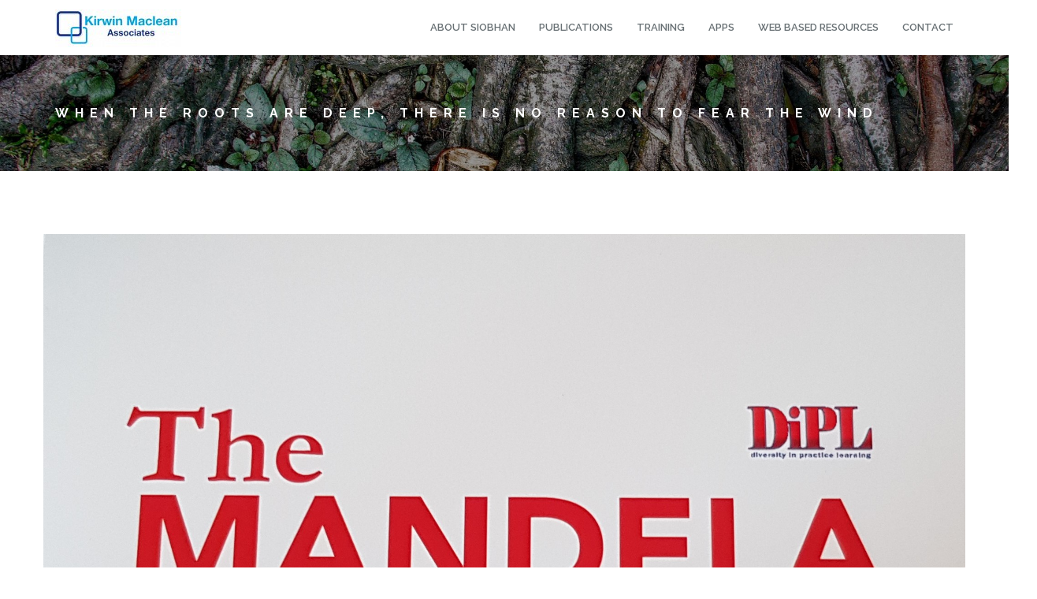

--- FILE ---
content_type: text/html; charset=UTF-8
request_url: https://siobhanmaclean.co.uk/publications/the-mandela-model-practice-cards
body_size: 2523
content:
<!DOCTYPE html>
<html lang="en">

<head>
    <meta charset="utf-8">
    <meta http-equiv="X-UA-Compatible" content="IE=edge">
    <meta name="viewport" content="width=device-width, initial-scale=1">
    <link rel="canonical" href="https://siobhanmaclean.co.uk/publications/the-mandela-model-practice-cards" />
    

    <title>The Mandela Model Practice Cards - Publications - Kirwin Maclean</title>

    <!-- General css -->
    <link href="/bootstrap/css/bootstrap.min.css" rel="stylesheet">
    <link href="/font-awesome/css/font-awesome.min.css" rel="stylesheet">
    <link href="/css/animate.css" rel="stylesheet" type="text/css" media="screen">

    <!-- Custom css  -->
    <link href="/css/style.css?id=cf696f24" rel="stylesheet" type="text/css" media="screen">
    
    <!-- HTML5 Shim and Respond.js IE8 support of HTML5 elements and media queries -->
    <!--[if lt IE 9]>
        <script src="/js/html5shiv-3.7.3/html5shiv.min.js"></script>
        <script src="/js/respond-1.4.2/respond.min.js"></script>
    <![endif]-->

    <script type='text/javascript' src='//platform-api.sharethis.com/js/sharethis.js#property=5ae1bb51de20620011e0329b&product=inline-share-buttons' async='async'></script>
</head><body>
    <div class="nav-header navbar navbar-default navbar-static-top sticky" role="navigation">
    <div class="container">
        <div class="navbar-header">
            <button type="button" class="navbar-toggle" data-toggle="collapse" data-target=".navbar-collapse">
                <span class="sr-only">Toggle navigation</span>
                <span class="icon-bar"></span>
                <span class="icon-bar"></span>
                <span class="icon-bar"></span>
            </button>
            <a class="navbar-brand" href="/">
                <img
src="/perch/resources/new-logo-3-1-w160h48.jpg"
srcset="/perch/resources/new-logo-3-1-w160h48@2x.jpg 2x,
		/perch/resources/new-logo-3-1-w160h48@3x.jpg 3x"
alt="Kirwin Maclean Logo" />            </a>
        </div>
        <div class="navbar-collapse collapse">
            <ul class="nav navbar-nav navbar-right">
                <li>
	<a href="/about-siobhan">About Siobhan</a>
</li><li>
	<a href="/publications" class="active">Publications</a>
</li><li>
	<a href="/training">Training</a>
</li><li>
	<a href="/app-overview">Apps</a>
</li><li>
	<a href="/social-work-connect">Web Based Resources</a>
</li><li>
	<a href="/contact">Contact</a>
</li>            </ul>
        </div>
    </div>
</div>    
    <div class="breadcrumb-wrap" style="background-image: url(/perch/resources/woodbackgrounddark-1-w1900.jpg)">
	<div class="container">
		<div class="row">
			<div class="col-sm-12">
				<h4>WHEN THE ROOTS ARE DEEP, THERE IS NO REASON TO FEAR THE WIND</h4>
			</div>
		</div>
	</div>
</div>
    <div class="container main-content">
        <div class="row">
    <div class="col-md-12 our-products-image">
        <figure class="full-width-media-container media-container aspect-landscape-half">
	<picture>
		<source
			sizes="(min-width: 1280px) 1166px,
				(min-width:960.01px) calc(100vw - 112px),
				(min-width:0px) calc(100vw - 64px)"
			srcset="/perch/resources/mandela-cards.jpg 120w,
				/perch/resources/mandela-cards.jpg 240w,
				/perch/resources/mandela-cards.jpg 300w,
				/perch/resources/mandela-cards.jpg 360w,
				/perch/resources/mandela-cards.jpg 480w,
				/perch/resources/mandela-cards.jpg 600w,
				/perch/resources/mandela-cards.jpg 720w,
				/perch/resources/mandela-cards.jpg 840w,
				/perch/resources/mandela-cards.jpg 960w,
				/perch/resources/mandela-cards.jpg 1080w,
				/perch/resources/mandela-cards.jpg 1200w,
				/perch/resources/mandela-cards.jpg 1440w,
				/perch/resources/mandela-cards.jpg 1680w,
				/perch/resources/mandela-cards.jpg 1920w,
				/perch/resources/mandela-cards.jpg 2520w" /><img
			src="/perch/resources/mandela-cards.jpg"
			srcset="/perch/resources/mandela-cards.jpg 2x,
					/perch/resources/mandela-cards.jpg 3x"
			alt="The Mandela Model Practice Cards" />
	</picture>
</figure>
    </div>
</div>

<div class="row">
    <div class="col-md-7">
        <div class="project-detail">
            <h3>The Mandela Model Practice Cards</h3>
            <em class="margin-bottom-40">KMA0653</em>

            <div class="publication-content">
                <h2><strong><em> £12.00 plus Post and Packaging  </em></strong></h2>
<p>This is not one of our own publications but we are pleased to support Prospera Tedam who wrote these cards.</p>
            </div>

            <div class="publication-details">
                <p>ISBN 9781912009527</p>
            </div>
        </div>
    </div>

    <div class="col-md-4 col-md-offset-1">
        <div class="project-info">
            <div class="margin40 purchase-options">
                
                    
                        <h3>Purchase</h3>
                    
                    <p>
                        
                            <a class="btn btn-primary" href="https://www.paypal.com/cgi-bin/webscr?cmd=_s-xclick&amp;hosted_button_id=QYHVKK2M5XW4W">
                        
                            Buy Direct from Kirwin Maclean Associates (UK address only)
                        
                            </a>
                        
                    </p>
                
    
                
            </div>

            <div class="sharethis-inline-share-buttons"></div>
        </div>
    </div>
</div>

<div class="row publication-reviews">

    
</div>    </div>

    <footer id="footer">
    <div class="container">
        <div class="row">
            <div class="col-md-4 col-sm-6 margin30">
                <div class="footer-col">
                    <h3>About Kirwin Maclean</h3>
                    <p>Kirwin Maclean Associates Limited was established by Siobhan Maclean in 1995 at which time her name was Siobhan Kirwin, hence the company name.</p>                </div>
            </div>

            <div class="col-md-4 col-sm-6 margin30">
                <div class="footer-col">
                    <h3>Contact</h3>
                    <ul class="list-unstyled contact">
                        <li><p><strong><i class="fa fa-map-marker"></i> Address:</strong> <br>43 Tamary Road, Mayobridge. Newry. BT34 2HW</p></li>
                        <li><p><strong><i class="fa fa-envelope"></i> Mail Us:</strong> <br><a href="mailto:Siobhan@kirwinmaclean.co.uk">Siobhan@kirwinmaclean.co.uk</a></p></li>
                    </ul>
                </div>
            </div>

            <div class="col-md-4 col-sm-6 margin30">
                <div class="footer-col">
                    <h3>Kirwin Maclean Associates</h3>
                    <ul class="list-inline f2-work">
                        <li>Kirwin Maclean Associates Company Registration Number: <br>5976423</li>
                        <li>VAT Registration Number: <br>912 8161 39</li>
                        <li>Managing Director: <br>Siobhan Maclean</li>
                        <li>Registered Office: <br>Unit A, 82 James Carter Road, Mildenhall. IP28 7DE</li>
                    </ul>
                </div>
            </div>
        </div>

        <div class="row">
            <div class="col-md-12 text-center">
                <div class="footer-btm">
                    <span>&copy; 2026 Kirwin Maclean Associates Limited</span>
                    <ul class="list-inline">
                        <li>
	<a href="/privacy-policy">Privacy Policy</a>
</li><li>
	<a href="/terms-and-conditions">Terms and Conditions</a>
</li>                    </ul>
                </div>
            </div>
        </div>
    </div>
</footer>

    <!-- General scripts -->
    <script src="/js/jquery.min.js"></script>
<script src="/bootstrap/js/bootstrap.min.js" type="text/javascript"></script>
<script src="/js/jquery.easing.1.3.min.js" type="text/javascript"></script>
<script src="/js/jquery.sticky.js" type="text/javascript"></script>
    <!-- Custom scripts -->
    <script src="/js/custom.js" type="text/javascript"></script>    
</body>
</html>


--- FILE ---
content_type: application/javascript
request_url: https://siobhanmaclean.co.uk/js/custom.js
body_size: 571
content:
/*Theme    : assan
* Author  : Design_mylife
* Version : V2.6
* 
*/

$( window ).resize(function() {
    $(".navbar-collapse").css({ maxHeight: $(window).height() - $(".navbar-header").height() + "px" });
});

//sticky header on scroll
$(document).ready(function () {
    $(".sticky").sticky({topSpacing: 0});
});


/*========tooltip and popovers====*/
$(document).ready(function () {
    $("[data-toggle=popover]").popover();

    $("[data-toggle=tooltip]").tooltip();
});

//transparent header

$(document).ready(function () {
    $(window).scroll(function () {
        if ($(this).scrollTop() > 100) {
            $('.transparent-header').css("background", "#252525");
        } else {
            $('.transparent-header').css("background", "transparent");
        }
    });
});

//Search         
(function () {

    $('.top-search').on('click', function() {
        $('.search').fadeIn(500, function() {
            $(this).toggleClass('search-toggle');
        });     
    });

    $('.search-close').on('click', function() {
        $('.search').fadeOut(500, function() {
            $(this).removeClass('search-toggle');
        }); 
    });

}());



/***********************************************************
* ACCORDION
***********************************************************/
$('.panel-ico a[data-toggle="collapse"]').on('click', function () {
    if ($(this).closest('.panel-heading').hasClass('active')) {
        $(this).closest('.panel-heading').removeClass('active');
    } else {
        $('.panel-heading a[data-toggle="collapse"]').closest('.panel-heading').removeClass('active');
        $(this).closest('.panel-heading').addClass('active');
    }
});

